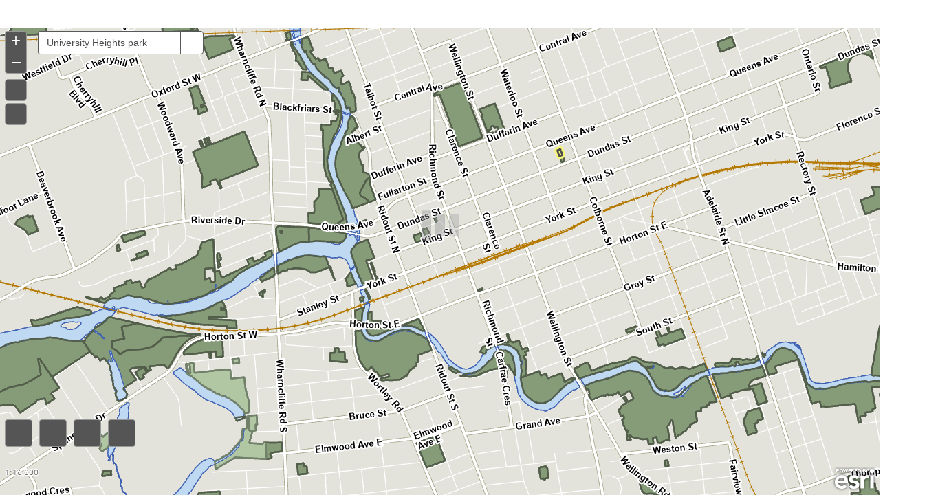

--- FILE ---
content_type: text/css
request_url: https://london.maps.arcgis.com/apps/webappviewer/themes/FoldableTheme/styles/yellow/style.css?wab_dv=2.34
body_size: -49
content:
.jimu-main-background{background-color: #d07d0e;}.jimu-widget-header-controller .jimu-drop-menu{background-color: #d07d0e;}.jimu-header-more-popup .icon-node {background-color: #d07d0e;}.jimu-header-more-popup .close-inner {background-color: #d07d0e;}.jimu-on-screen-widget-panel>.jimu-panel-title,.jimu-foldable-panel>.jimu-panel-title,.jimu-title-panel>.title{background-color: #d07d0e;}.esriPopup .titlePane {background-color: #d07d0e;}

--- FILE ---
content_type: application/javascript
request_url: https://london.maps.arcgis.com/apps/webappviewer/themes/FoldableTheme/widgets/HeaderController/nls/Widget_en.js?wab_dv=2.34
body_size: 64
content:
// All material copyright ESRI, All Rights Reserved, unless otherwise specified.
// See http://js.arcgis.com/3.15/esri/copyright.txt and http://www.arcgis.com/apps/webappbuilder/copyright.txt for details.
//>>built
define({"themes/FoldableTheme/widgets/HeaderController/nls/strings":{_widgetLabel:"Header Controller",signin:"Sign in",signout:"Sign out",about:"About",signInTo:"Sign in to",cantSignOutTip:"This function is N/A in preview mode.",more:"more",_localized:{}}});

--- FILE ---
content_type: application/javascript
request_url: https://london.maps.arcgis.com/apps/webappviewer/themes/FoldableTheme/widgets/HeaderController/Widget.js?wab_dv=2.34
body_size: 8078
content:
// All material copyright ESRI, All Rights Reserved, unless otherwise specified.
// See http://js.arcgis.com/3.15/esri/copyright.txt and http://www.arcgis.com/apps/webappbuilder/copyright.txt for details.
//>>built
require({cache:{"themes/FoldableTheme/widgets/HeaderController/PopupTileNodes":function(){define("dojo/_base/declare dojo/_base/lang dojo/_base/array dojo/_base/html dojo/on dojo/keys dojo/dom-construct dojo/query dijit/_WidgetBase dijit/_TemplatedMixin jimu/dijit/ViewStack jimu/utils".split(" "),function(B,l,y,c,w,p,n,m,D,C,E,z){return B([D,C],{baseClass:"jimu-header-more-popup",templateString:'\x3cdiv\x3e\x3cdiv class\x3d"close" tabindex\x3d"0" data-dojo-attach-point\x3d"closeNode"\x3e\x3c/div\x3e\x3cdiv class\x3d"pages" data-dojo-attach-point\x3d"pagesNode"\x3e\x3c/div\x3e\x3cdiv class\x3d"points jimu-corner-bottom"\x3e\x3cdiv class\x3d"points-inner"data-dojo-attach-point\x3d"pointsNode"\x3e\x3c/div\x3e\x3c/div\x3e\x3c/div\x3e',
margin:4,postCreate:function(){this.nodes=[];this.pages=[];this.createCloseBtn();this.own(w(this.domNode,"keydown",l.hitch(this,function(e){c.hasClass(e.target,"close-btn")||e.keyCode!==p.ESCAPE||this.closeNode.focus()})))},startup:function(){this.viewStack=new E({views:[],viewType:"dom"},this.pagesNode);this.viewStack.startup();this.resize();this.nodes.length&&this.nodes[0].focus()},resize:function(){var e=this._calculateGridParam();if(null!==e){c.setStyle(this.domNode,z.getPositionStyle(e.position));
this.nodeWidth=e.cellSize-this.margin;this.oldGridParam&&this.oldGridParam.rows===e.rows&&this.oldGridParam.cols===e.cols||(this.clearPages(),this.createPages(e));this.nodes.forEach(l.hitch(this,function(g,f){this.setItemNodePosition(g,f,e)}));this.oldGridParam=e;var k=m("div.close",this.domNode)[0];c.setStyle(k,{width:.25*this.nodeWidth+"px",height:.25*this.nodeWidth+"px"})}else this.oldGridParam=null,c.setStyle(this.domNode,z.getPositionStyle({left:0,top:0,width:0,height:0,zIndex:111})),this.nodeWidth=
0},setItemNodePosition:function(e,k,g){var f=48,q=16;var r=0===k%g.cols?0:this.margin/2;var t=k%(g.rows*g.cols)<g.cols?0:this.margin/2;k={};"number"===typeof this.nodeWidth&&(k.width=this.nodeWidth+"px",k.height=this.nodeWidth+"px");"number"===typeof r&&(window.isRTL?k.marginRight=r+"px":k.marginLeft=r+"px");"number"===typeof t&&(k.marginTop=t+"px");if(r=m("img",e)[0])g.iconScaled&&(f*=this.nodeWidth/120),c.setStyle(r,{width:f+"px",height:f+"px"});if(f=m("div.node-label",e)[0])g.showLabel?(g.iconScaled&&
(q*=this.nodeWidth/120),c.setStyle(f,{"font-size":q+"px",display:"block"})):c.setStyle(f,{"font-size":q+"px",display:"none"});c.setStyle(e,k)},clearPages:function(){y.forEach(this.pages,function(e){this.viewStack.removeView(e.pageNode)},this);n.empty(this.pointsNode);this.pages=[];this.nodes=[]},createPages:function(e){var k;var g=Math.ceil(this.items.length/(e.rows*e.cols));for(k=0;k<g;k++){var f=n.create("div",{"class":"page"});this.createPageItems(k,f,e);this.viewStack.addView(f);if(1<g){var q=
k===g-1;var r=n.create("div",{"class":"point",role:"button",tabindex:0},this.pointsNode);this.own(w(r,"click",l.hitch(this,this._onPageNodeClick,k)));this.own(w(r,"keydown",l.hitch(this,function(t,F,A){A.keyCode===p.ENTER||A.keyCode===p.SPACE?(this._onPageNodeClick(t),m(".page.view",this.viewStack.domNode)[t].children[0].focus()):F&&!A.shiftKey&&A.keyCode===p.TAB&&A.preventDefault()},k,q)))}this.pages.push({pageNode:f,pointNode:r})}0<this.viewStack.views.length&&this._selectPage(0)},_onPageNodeClick:function(e){this._selectPage(e)},
_selectPage:function(e){1<this.pages.length&&(m(".point",this.domNode).removeClass("point-selected"),c.addClass(this.pages[e].pointNode,"point-selected"));this.viewStack.switchView(this.pages[e].pageNode)},createPageItems:function(e,k,g){var f=this.items.length;var q=g.rows*g.cols;g=(e+1)*q;var r=g-f;g=Math.min(g,f);for(e*=q;e<g;e++)this.createItemNode(e,k);for(e=f;e<f+r;e++)this.createEmptyItemNode(k)},createItemNode:function(e,k){e=this.items[e];var g=n.create("div",{"class":"icon-node jimu-float-leading jimu-main-background",
title:e.label,settingId:e.id,"data-widget-name":e.name,role:"button",tabindex:0},k);k=n.create("img",{src:e.icon},g);window.isRTL&&e.mirrorIconForRTL&&c.addClass(k,"jimu-flipx");n.create("div",{"class":"node-label",title:e.label,innerHTML:z.stripHTML(e.label)},g);g.config=e;this.own(w(g,"click",l.hitch(this,function(){this.onNodeClicked(g)})));this.own(w(g,"keydown",l.hitch(this,function(f){if(f.keyCode===p.ENTER||f.keyCode===p.SPACE)this.onNodeClicked(g)})));this.nodes.push(g)},createEmptyItemNode:function(e){e=
n.create("div",{"class":"icon-node jimu-float-leading jimu-main-background",tabindex:0},e);this.own(w(e,"focus",l.hitch(this,function(k){z.isInNavMode()&&(1===this.viewStack.domNode.children.length?k.target.parentNode.children[0].focus():m(".point-selected",this.pointsNode)[0].previousSibling.focus())})));this.nodes.push(e);return e},createCloseBtn:function(){n.create("div",{role:"button","class":"close-inner jimu-main-background"},this.closeNode);this.own(w(this.closeNode,"click",l.hitch(this,function(){this.hide()})));
this.own(w(this.closeNode,"keydown",l.hitch(this,function(e){e.keyCode===p.ENTER||e.keyCode===p.SPACE||e.keyCode===p.ESCAPE?this.hide():e.shiftKey&&e.keyCode===p.TAB&&e.preventDefault()})));return this.closeNode},hide:function(){c.setStyle(this.domNode,"display","none")},show:function(){c.setStyle(this.domNode,"display","block")},onNodeClicked:function(e){this.hide()},openNodebyId:function(e){for(var k=0,g=this.nodes.length;k<g;k++){var f=this.nodes[k];if(e&&e===c.getAttr(f,"settingId"))return this.onNodeClicked(f),
f}},_calculateGridParam:function(){var e=!1,k=!0;var g=c.getContentBox(jimuConfig.mapId);var f=Math.min(g.w,g.h)-40;if(360<=f)var q=120;else{q=Math.floor(f/3);if(10>q)return null;e=!0;80>q&&(k=!1)}f=Math.floor((g.h-40)/q);var r=Math.floor((g.w-40)/q);f=4<f?4:f;f=3>f?3:f;r=3>f?3:4<r?4:r;return{rows:f,cols:r,cellSize:q,iconScaled:e,showLabel:k,position:{top:(g.h-q*f)/2,bottom:(g.h-q*f)/2,left:(g.w-q*r)/2,right:(g.w-q*r)/2,width:q*r-this.margin*(r-1)/2,height:q*f-this.margin*(f-1)/2,zIndex:111}}}})})},
"themes/FoldableTheme/widgets/HeaderController/_build-generate_module":function(){define(["dojo/text!./Widget.html","dojo/text!./css/style.css","dojo/i18n!./nls/strings"],function(){})},"url:themes/FoldableTheme/widgets/HeaderController/Widget.html":'\x3cdiv data-a11y-label-by\x3d"foldable_label foldable_title foldable_subtitle"\x3e\r\n  \x3c!-- solve the bug of style delay loading --\x3e\r\n  \x3cdiv class\x3d"header-section" data-dojo-attach-point\x3d"headerNode"\x3e\r\n    \x3ca role\x3d"link" data-dojo-attach-point\x3d"logoLinkNode" target\x3d"_blank"\x3e\r\n      \x3cimg class\x3d"logo jimu-float-leading jimu-leading-margin1" data-dojo-attach-point\x3d"logoNode" data-dojo-attach-event\x3d"onload:_onLogoLoad"\x3e\r\n    \x3c/a\x3e\r\n    \x3cdiv class\x3d"titles jimu-float-leading jimu-leading-margin1" data-dojo-attach-point\x3d"titlesNode"\x3e\r\n      \x3cdiv class\x3d"screen-readers-only" data-a11y-label-id\x3d"foldable_label"\x3e${label}\x3c/div\x3e\r\n      \x3ch1 class\x3d"jimu-title jimu-float-leading" data-dojo-attach-point\x3d"titleNode" data-a11y-label-id\x3d"foldable_title"\x3e\x3c/h1\x3e\r\n      \x3ch2 class\x3d"jimu-subtitle jimu-float-leading jimu-leading-margin5" data-dojo-attach-point\x3d"subtitleNode" data-a11y-label-id\x3d"foldable_subtitle"\x3e\x3c/h2\x3e\r\n    \x3c/div\x3e\r\n    \x3cdiv class\x3d"links jimu-leading-margin25" data-dojo-attach-point\x3d"linksNode"\x3e\r\n      \x3cdiv class\x3d"dynamic-section" data-dojo-attach-point\x3d"dynamicLinksNode"\x3e\x3c/div\x3e\r\n      \x3cdiv class\x3d"signin-section" data-dojo-attach-point\x3d"signInSectionNode"\x3e\r\n        \x3ca role\x3d"link" href\x3d"#" class\x3d"jimu-link" data-dojo-attach-event\x3d"onclick:_onSigninClick"\r\n        data-dojo-attach-point\x3d"signinLinkNode"\x3e${nls.signin}\x3c/a\x3e\r\n        \x3ca role\x3d"link" href\x3d"" target\x3d"_blank" class\x3d"jimu-link" data-dojo-attach-event\x3d"onclick:_onUserNameClick" data-dojo-attach-point\x3d"userNameLinkNode"\x3e\x3c/a\x3e\r\n        \x3ca role\x3d"link" href\x3d"#" class\x3d"jimu-link" data-dojo-attach-event\x3d"onclick:_onSignoutClick" data-dojo-attach-point\x3d"signoutLinkNode"\x3e${nls.signout}\x3c/a\x3e\r\n      \x3c/div\x3e\r\n    \x3c/div\x3e\r\n  \x3c/div\x3e\r\n  \x3cdiv class\x3d"container-section" data-dojo-attach-point\x3d"containerNode"\x3e\x3c/div\x3e\r\n\x3c/div\x3e\r\n',
"url:themes/FoldableTheme/widgets/HeaderController/css/style.css":".jimu-widget-header-controller{box-shadow: 0px 1px 8px 0px rgba(0, 0, 0, 0.4);}.jimu-widget-header-controller .header-section{height: 100%; overflow: hidden;}.jimu-widget-header-controller .container-section{height: 100%; min-width: 80px;}.jimu-widget-header-controller .logo{cursor: pointer; color: #fff;}.jimu-widget-header-controller .hide-logo{display: none;}.jimu-widget-header-controller .titles{height: 100%; overflow: hidden;}.jimu-widget-header-controller .jimu-title{text-align: center; height: 100%; margin-top: 0;}.jimu-widget-header-controller .jimu-subtitle{text-align: center; height: 100%; margin-top: 0;}.jimu-widget-header-controller .links{height: 100%; overflow: hidden; display: flex;}.jimu-widget-header-controller .dynamic-section,.jimu-widget-header-controller .signin-section{height: 100%; display: flex;}.jimu-widget-header-controller .links .jimu-link{height: 30px; margin-top: 5px;}.jimu-widget-header-controller .signin-section .jimu-link{color: #d9dde0; margin: auto 2px;}.jimu-widget-header-controller .dynamic-section .jimu-link:last-child,.jimu-widget-header-controller .signin-section .jimu-link:last-child{margin-right: 1em;}.jimu-rtl .jimu-widget-header-controller .dynamic-section .jimu-link:last-child,.jimu-rtl .jimu-widget-header-controller .signin-section .jimu-link:last-child{margin-left: 1em;}.jimu-widget-header-controller .icon-node{cursor: pointer; opacity: 0.6; text-align: center; border-right: 1px solid #323e4f;}.jimu-widget-header-controller .icon-node img{height: 24px; width: 24px;}.jimu-widget-header-controller .icon-node:first-child{border: none;}.jimu-widget-header-controller .icon-node:hover{opacity: 1;}.jimu-widget-header-controller .icon-node.jimu-state-selected{background-color: rgba(0, 0, 0, 0.3); opacity: 1; border: none; border-top: 2px solid #8491a1;}.jimu-widget-header-controller .drop-triangle{position: absolute; width: 0px; height: 0px; bottom: 1px; border-left: 4px solid transparent; border-right: 4px solid transparent; border-top: 4px solid white;}.jimu-widget-header-controller .jimu-drop-menu{box-shadow: 0px 1px 8px 0px rgba(0, 0, 0, 0.4);}.jimu-widget-header-controller .jimu-drop-menu .menu-item{overflow: hidden; border-top: 1px solid rgba(0, 0, 0, 0.2);}.jimu-widget-header-controller .jimu-drop-menu .menu-item:hover{background-color: rgba(0, 0, 0, 0.2);}.jimu-widget-header-controller .jimu-drop-menu .menu-item img{width: 24px; height: 24px; cursor: pointer; margin: 8px;}.jimu-widget-header-controller .jimu-drop-menu .menu-item .label{cursor: pointer; margin-top: 12px; font-size: 14px; color: white; min-width: 50px; text-align: center; white-space: nowrap; max-width: 300px; text-overflow: ellipsis; overflow: hidden; padding-right: 8px;}.jimu-rtl .jimu-widget-header-controller .jimu-drop-menu .menu-item .label{padding-left: 8px;}.popup-links .popup-title{}.popup-links .logo{height: 30px;}.popup-links .title{color:#fff; text-align: center; font-size: 16px; width: 71.42857142857143%; overflow: hidden; white-space: nowrap; height: 100%;}.popup-links .line{width: 100%; height: 4px; border-bottom: 1px solid #393c40;}.popup-links .link-section{width: 100%; height: 66px;}.popup-links a{color: #fff; margin-left: 20px; font-size: 14px; height: 100%; width: 95%; overflow: hidden; display: inline-block;}.popup-links .link-section.signin a{color: #d9dde0;}.jimu-header-more-popup{position: absolute; border-radius: 2px; z-index: 111; background-color: #516070;}.jimu-header-more-popup .pages{position: relative; overflow: hidden; padding: 2px;}.jimu-header-more-popup .points{position: absolute; overflow: hidden; bottom: -15px; left: 0px; right: 0px; text-align: center; background-color: #bababa;}.jimu-header-more-popup .points-inner{overflow: hidden; display: flex; height: 20px; width: 100%; align-items: center; justify-content: center;}.jimu-header-more-popup .point{float: left; width: 8px; height: 8px; margin-left: 5px; border-radius: 4px; background-color: #f2f6f9; cursor: pointer;}.jimu-nav-mode .jimu-header-more-popup .point:focus{outline: none !important; border: 2px solid #24B5CC;}.jimu-header-more-popup .point-selected{background-color: #485566;}.jimu-header-more-popup .page{position: relative; overflow: hidden;}.jimu-header-more-popup .close{position: absolute; top: -3.125%; right: -3.125%; border-radius: 50%; background-color: #697a8c; cursor: pointer; z-index: 1;}.jimu-rtl .jimu-header-more-popup .close{left: -04.46428571428571%; right: auto;}.jimu-header-more-popup .close-inner{width: 80%; height: 80%; margin-left: 10%; margin-top: 10%; border-radius: 50%; background: #1d2123 url(images/close.png) no-repeat center center;}.jimu-rtl .jimu-header-more-popup .close-inner{margin-left: 0; margin-right: 10%;}.jimu-header-more-popup .icon-node{background-color: #697a8c; cursor: pointer;}.jimu-header-more-popup .icon-node.jimu-state-selected{background-color: red;}.jimu-header-more-popup img{width: 48px; height: 48px; margin: auto; margin-top: 25%; display: block;}.jimu-header-more-popup .node-label{width: 100%; text-align: center; font-size: 16px; margin-top: 5px; color: white; overflow: hidden; white-space: nowrap; text-overflow: ellipsis; display: inline-block;}@media screen and (max-width:600px){.jimu-header-more-popup .node-label{font-size: 14px;}}.jimu-more-icon-cover{z-index: 110; position: absolute; left: 0; top: 0; width: 100%; height: 100%;}.esriPopup .titlePane {background-color: rgba(72, 85, 102, 0.9);}.jimu-widget-header-controller{display: flex; justify-content: space-between;}.jimu-widget-header-controller .header-section,.jimu-widget-header-controller .container-section {display: flex; flex-direction: row; align-items: center; flex-wrap: nowrap;}.jimu-widget-header-controller .container-section {flex-direction: row-reverse;}.jimu-widget-header-controller .titles,.jimu-widget-header-controller .links,.jimu-widget-header-controller .icon-node{flex-shrink: 0;}.jimu-widget-header-controller .icon-node{flex-basis: 40px;}",
"*now":function(B){B(['dojo/i18n!*preload*themes/FoldableTheme/widgets/HeaderController/nls/Widget*["ar","bg","bs","ca","cs","da","de","en","el","es","et","fi","fr","he","hr","hu","id","it","ja","ko","lt","lv","nb","nl","pl","pt-br","pt-pt","ro","ru","sk","sl","sr","sv","th","tr","zh-cn","uk","vi","zh-hk","zh-tw","ROOT"]'])},"*noref":1}});
define("dojo/_base/declare dojo/_base/lang dojo/_base/array dojo/_base/html dojo/aspect dojo/query dojo/on dojo/keys dijit/Tooltip dojo/Deferred dojo/mouse dojo/dom-construct dojo/dom-geometry jimu/BaseWidget jimu/PoolControllerMixin jimu/tokenUtils jimu/portalUtils jimu/portalUrlUtils jimu/utils jimu/dijit/Message ./PopupTileNodes dojo/NodeList-manipulate".split(" "),function(B,l,y,c,w,p,n,m,D,C,E,z,e,k,g,f,q,r,t,F,A){return B([k,g],{baseClass:"jimu-widget-header-controller jimu-main-background",
maxIconCount:-1,createMoreIcon:!1,switchableElements:{},height:40,openedId:"",moveTopOnActive:!1,postMixInProperties:function(){this.inherited(arguments);this.isRenderIdForAttrs=!0},postCreate:function(){this.inherited(arguments);c.setAttr(this.domNode,"aria-label",this.nls._widgetLabel);this._processGroupSetting();this.switchableElements.title=this.titleNode;this.switchableElements.links=this.linksNode;this.switchableElements.subtitle=this.subtitleNode;this._handleTitleColorAndLogoLink(this.appConfig);
this.position&&this.position.height&&(this.height=this.position.height);c.setStyle(this.signInSectionNode,"display","none");this.appConfig&&this.appConfig.logo?(this.logoNode.src=this.appConfig.logo,c.removeClass(this.logoNode,"hide-logo")):(this.logoNode.src="",c.addClass(this.logoNode,"hide-logo"));this.switchableElements.title.innerHTML=t.sanitizeHTML(this.appConfig.title?this.appConfig.title:"");this.switchableElements.subtitle.innerHTML=t.sanitizeHTML(this.appConfig.subtitle?this.appConfig.subtitle:
"");this._createDynamicLinks(this.appConfig.links);this._setElementsSize();this.own(n(this.domNode,E.enter,l.hitch(this,function(){var a="",b=r.getServerByUrl(this.appConfig&&this.appConfig.portalUrl||"");r.isArcGIScom(b)&&(b="ArcGIS.com");b&&(a=this.nls.signInTo+" "+b);this.signinLinkNode.title=a})))},startup:function(){this.inherited(arguments);this.resize();setTimeout(l.hitch(this,this.resize),100)},onAction:function(a,b){"highLight"===a&&b&&(b=p('div[settingid\x3d"'+b.widgetId+'"]',this.domNode)[0],
this._highLight(b));"removeHighLight"===a&&this._removeHighLight()},onSignIn:function(a){this.inherited(arguments);c.setStyle(this.signinLinkNode,"display","none");c.setStyle(this.userNameLinkNode,"display","");c.setStyle(this.signoutLinkNode,"display","");this.userNameLinkNode.innerHTML=a.userId;c.setAttr(this.userNameLinkNode,"href",this.appConfig.portalUrl+"home/user.html");this.popupLinkNode&&(c.setStyle(this.popupSigninNode,"display","none"),c.setStyle(this.popupUserNameNode,"display",""),c.setStyle(this.popupSignoutNode,
"display",""),p("a",this.popupUserNameNode).html(a.userId).attr("href",this.appConfig.portalUrl+"home/user.html"));this.resize()},onSignOut:function(){this.inherited(arguments);this._onSignOut(this.nls.signin);q.getPortal(this.appConfig.portalUrl).loadSelfInfo().then(l.hitch(this,function(a){this._onSignOut(this.nls.signInTo+" "+a.name)}),l.hitch(this,function(a){console.error(a)}))},_onSignOut:function(a){c.setStyle(this.signinLinkNode,"display","");c.setAttr(this.signinLinkNode,"innerHTML",a);c.setStyle(this.userNameLinkNode,
"display","none");c.setStyle(this.signoutLinkNode,"display","none");this.userNameLinkNode.innerHTML="";this.popupLinkNode&&(c.setStyle(this.popupSigninNode,"display",""),c.setAttr(this.popupSigninNode,"innerHTML",a),c.setStyle(this.popupUserNameNode,"display","none"),c.setStyle(this.popupSignoutNode,"display","none"),p("a",this.popupUserNameNode).html(""));this.resize()},resize:function(){this._resize()},_resize:function(){var a=c.getContentBox(this.domNode);this._showSwitchableElements(["title",
"links","subtitle"]);this._createIconNodes(a);this.morePane&&this.morePane.resize();this.popupLinkNode&&c.setStyle(jimuConfig.layoutId,{left:c.getContentBox(this.popupLinkNode).w+"px"})},destroy:function(){this.timeoutHandle&&(clearTimeout(this.timeoutHandle),this.timeoutHandle=null);this.morePane&&this.morePane.destroy();this.moreIconPaneCoverNode&&(c.destroy(this.moreIconPaneCoverNode),this.moreIconPaneCoverNode=null);this.popupLinkNode&&this.popupLinksVisible&&this._hidePopupLink();c.destroy(this.popupLinkNode);
this.inherited(arguments)},onAppConfigChanged:function(a,b,d){switch(b){case "attributeChange":this._onAttributeChange(a,d);break;default:return}this.appConfig=a;this.resize()},getOpenedIds:function(){this.inherited(arguments);return""===this.openedId?[]:[this.openedId]},setOpenedIds:function(a){if(0!==a.length){var b=this.getConfigById(a[0]);b&&(this.openedId&&this._switchNodeToClose(this.openedId),this.openedId=a[0],b.widgets&&"openAll"===b.openType?this._switchNodeToOpen(b.id):b.widgets||(this._getIconNodeById(b.id)?
this._switchNodeToOpen(b.id):this._showIconContent(b)))}},_onLogoLoad:function(){this.resize()},_highLight:function(a){this.hlDiv&&this._removeHighLight();if(a){var b=e.getMarginBox(a);this.hlDiv=z.create("div",{style:{position:"absolute",left:b.l+"px",top:b.t+"px",width:b.w+"px",height:b.h+"px"},"class":"icon-highlight"},a,"before")}},_removeHighLight:function(){this.hlDiv&&(z.destroy(this.hlDiv),this.hlDiv=null)},_onAttributeChange:function(a,b){"title"in b&&b.title!==this.appConfig.title&&(this.titleNode.innerHTML=
t.sanitizeHTML(b.title));"subtitle"in b&&b.subtitle!==this.appConfig.subtitle&&(this.subtitleNode.innerHTML=t.sanitizeHTML(b.subtitle));"logo"in b&&b.logo!==this.appConfig.logo&&(b.logo?(c.setAttr(this.logoNode,"src",b.logo),c.removeClass(this.logoNode,"hide-logo")):(c.removeAttr(this.logoNode,"src"),c.addClass(this.logoNode,"hide-logo")));"links"in b&&this._createDynamicLinks(b.links);this._handleTitleColorAndLogoLink(a)},_handleTitleColorAndLogoLink:function(a){a.titleColor?c.setStyle(this.titleNode,
"color",a.titleColor):c.setStyle(this.titleNode,"color","");t.themesHeaderLogoA11y(a,this.tabIndex,{link:this.logoLinkNode,logo:this.logoNode,icon:this.logoNode})},_setElementsSize:function(){c.setStyle(this.logoNode,{height:"30px"});c.setStyle(this.titleNode,{lineHeight:this.height+"px"});c.setStyle(this.subtitleNode,{lineHeight:this.height+"px"});p(".jimu-link",this.domNode).style({lineHeight:this.height-10+"px"})},_processGroupSetting:function(){y.forEach(this.appConfig.widgetPool.groups,function(a){var b;
a:{if(this.config.groupSetting)for(b=0;b<this.config.groupSetting.length;b++)if(this.config.groupSetting[b].label===a.label){b=this.config.groupSetting[b].type;break a}b="openAll"}a.openType=b},this)},_createDynamicLinks:function(a){c.empty(this.dynamicLinksNode);y.forEach(a,function(b){c.create("a",{href:t.dynamicLinkXssFilter(b.url),target:"_blank",rel:"noopener noreferrer",innerHTML:t.sanitizeHTML(b.label)+'\x3cdiv class\x3d"screen-readers-only-no-position"\x3e'+window.jimuNls.common.opensInNewWindow+
"\x3c/div\x3e","class":"jimu-link jimu-align-leading jimu-leading-margin1",style:{lineHeight:this.height+"px"},tabindex:this.tabIndex},this.dynamicLinksNode)},this)},_showSwitchableElements:function(a){var b=this.switchableElements,d;for(d in b)if(b.hasOwnProperty(d))if(-1<a.indexOf(d)){var h=c.hasClass(b[d],"links")?"flex":"block";c.setStyle(b[d],"display",h);b[d].visible=!0}else c.setStyle(b[d],"display","none"),b[d].visible=!1;this.logoClickHandle&&this.logoClickHandle.remove();this.logoKeydownHandle&&
this.logoKeydownHandle.remove();0>a.indexOf("links")?(c.setAttr(this.logoLinkNode,"tabIndex",this.tabIndex),this.logoClickHandle=n(this.logoNode,"click",l.hitch(this,this._onLogoClick)),this.logoKeydownHandle=n(this.logoLinkNode,"keydown",l.hitch(this,this._onLogoKeydown))):this.popupLinksVisible&&this._hidePopupLink()},_switchSignin:function(){var a=f.getPortalCredential(this.appConfig.portalUrl);if(a)this.onSignIn(a);else this.onSignOut()},_onLogoClick:function(){this.popupLinkNode&&c.destroy(this.popupLinkNode);
this.popupLinkNode=this._createPopupLinkNode();this.popupLinksVisible?this._hidePopupLink():this._showPopupLink()},_onLogoKeydown:function(a){a.keyCode===m.ENTER&&this._onLogoClick()},_hidePopupLink:function(){c.setStyle(this.popupLinkNode,"display","none");window.isRTL?c.setStyle(jimuConfig.layoutId,{right:0}):c.setStyle(jimuConfig.layoutId,{left:0});this.popupLinksVisible=!1},_showPopupLink:function(){c.setStyle(this.popupLinkNode,"display","");window.isRTL?c.setStyle(jimuConfig.layoutId,{right:c.getContentBox(this.popupLinkNode).w+
"px"}):c.setStyle(jimuConfig.layoutId,{left:c.getContentBox(this.popupLinkNode).w+"px"});t.isInNavMode()&&(this.appConfig.links?p(".jimu-link a",this.popupLinkNode)[0].focus():p(".jimu-popup-link-close-btn",this.popupLinkNode)[0].focus());this.popupLinksVisible=!0},_createPopupLinkNode:function(){c.getContentBox(jimuConfig.mainPageId);var a=c.create("div",{"class":"popup-links jimu-main-background",style:{position:"absolute",zIndex:100,top:0,bottom:0}},jimuConfig.mainPageId);window.isRTL?c.setStyle(a,
{right:0,left:"50px"}):c.setStyle(a,{left:0,right:"50px"});var b=c.create("div",{"class":"popup-title",style:{height:this.height+"px",width:"100%"}},a);var d=c.create("div",{"class":"jimu-float-leading jimu-leading-margin1 jimu-popup-link-close-btn",role:"button","aria-label":window.jimuNls.common.close,tabindex:"0",style:{width:"30px",height:"30px",marginTop:(this.height-30)/2+"px"}},b);this.own(n(d,"click",l.hitch(this,function(){this._hidePopupLink()})));this.own(n(d,"keydown",l.hitch(this,function(u){t.isInNavMode()&&
(u.keyCode===m.ENTER||u.keyCode===m.SPACE||u.keyCode===m.ESCAPE?(this._hidePopupLink(),this.logoLinkNode.focus()):u.keyCode===m.TAB&&!u.shiftKey&&0<this.appConfig.links.length||u.preventDefault())})));this.own(n(a,"keydown",l.hitch(this,function(u){t.isInNavMode()&&u.keyCode===m.ESCAPE&&!c.hasClass(a,"jimu-popup-link-close-btn")&&d.focus()})));var h=c.create("div",{"class":"title jimu-float-leading jimu-leading-margin1 jimu-ellipsis",innerHTML:t.sanitizeHTML(this.appConfig.title),style:{lineHeight:this.height+
"px"}},b),v="auto";try{v=c.getMarginBox(b).w-c.getMarginBox(d).w-c.getMarginExtents(h).w+"px"}catch(u){console.error(u),v="auto"}c.setStyle(h,"width",v);var x=[];y.forEach(this.appConfig.links,function(u){u=this._createLinkNode(a,u,!1);x.push(u)},this);x.length&&this.own(n(x[x.length-1],"keydown",l.hitch(this,function(u){t.isInNavMode()&&u.keyCode===m.TAB&&!u.shiftKey&&(u.preventDefault(),p("a",x[0])[0].focus())})));return a},_createLinkNode:function(a,b,d){a=c.place('\x3cdiv class\x3d"jimu-link"\x3e\x3c/div\x3e',
a);c.place('\x3cdiv class\x3d"line"\x3e\x3c/div\x3e',a);d=c.place('\x3cdiv class\x3d"'+(d?"link-section signin":"link-section")+'"\x3e\x3c/div\x3e',a);c.create("a",{href:b.url,tabindex:"0","class":"jimu-ellipsis",target:"_blank",rel:"noopener noreferrer",innerHTML:t.sanitizeHTML(b.label),title:b.label,style:{lineHeight:"66px"}},d);return a},_onSigninClick:function(){f.signInPortal(this.appConfig.portalUrl,this.appConfig.appId)},_onSignoutClick:function(){this.appConfig.mode?new F({message:this.nls.cantSignOutTip}):
f.signOutAll()},_onUserNameClick:function(){},_getHeaderSectionWidth:function(){return c.getMarginBox(this.headerNode).w},_getContainerWidth:function(a){var b=this._getHeaderSectionWidth();return a.w-b-this._getEmptyWidth(a)},_calcContainerAndEmptyWidth:function(a){var b=this._getContainerWidth(a),d=this._getEmptyWidth(a);b<2*this.iconWidth&&(this.switchableElements.subtitle.visible?(this._showSwitchableElements(["title","links"]),b=this._getContainerWidth(a),b<2*this.iconWidth&&(this._showSwitchableElements(["title"]),
b=this._getContainerWidth(a),b<2*this.iconWidth&&(this._showSwitchableElements([]),b=this._getContainerWidth(a),b<2*this.iconWidth&&(d-=2*this.iconWidth-b,b=2*this.iconWidth,this._getContainerWidth(a))))):(this._showSwitchableElements([]),b=this._getContainerWidth(a),b<2*this.iconWidth&&(d-=2*this.iconWidth-b,b=2*this.iconWidth)));return{containerWidth:b,emptyWidth:d}},_getEmptyWidth:function(a){return.1*a.w},_createIconNodes:function(a){var b=this.tabIndex+20;p(".icon-node",this.containerNode).remove();
var d=this.getAllConfigs();this.iconWidth=a.h;var h=this._calcContainerAndEmptyWidth(a);a=[];this.maxIconCount=Math.floor(h.containerWidth/this.iconWidth);this.maxIconCount>=d.length?(this.headerIconCount=d.length,this.createMoreIcon=!1):(this.headerIconCount=this.maxIconCount-1,this.createMoreIcon=!0);if(this.createMoreIcon){var v=this._createIconNode({label:this.nls.more,name:"__more"});a.push(v)}var x;for(h=this.headerIconCount-1;0<=h;h--){var u=d[h];v=this._createIconNode(u);u.openAtStart&&(x=
v);a.push(v)}a.reverse().forEach(function(G){b+=200;c.setAttr(G,"tabindex",b);G.config.inPanel||(G.config.tabIndex=b)});x&&!this.openAtStartWidget&&(this.openAtStartWidget=x.config.id,this._onIconClick(x,!0));this.openedId&&this.getConfigById(this.openedId)&&!1===this.getConfigById(this.openedId).inPanel&&(d=this._getIconNodeById(this.openedId),x=this.widgetManager.getWidgetById(this.openedId),d&&x?this._setOffPanelWidgetPosition(d,x):(this.widgetManager.closeWidget(this.openedId),this.openedId=""))},
_createIconNode:function(a){var b="__more"===a.name?this.folderUrl+"images/more_icon.png":a.icon;var d=c.create("div",{"class":"icon-node jimu-float-trailing"+(this.openedId===a.id?" jimu-state-selected":""),title:a.label,role:"button","aria-pressed":this.openedId===a.id?"true":"false",settingId:a.id,style:{width:this.height+"px",height:this.height+"px"},"data-widget-name":a.name},this.containerNode);b=c.create("img",{src:b,alt:a.label,style:{marginTop:(this.height-24)/2+"px"}},d);window.isRTL&&a.mirrorIconForRTL&&
c.addClass(b,"jimu-flipx");"__more"===a.name?(this._morePaneNode=d,n(d,"click",l.hitch(this,this._showMorePane,a)),n(d,"keydown",l.hitch(this,function(h){h.keyCode!==m.ENTER&&h.keyCode!==m.SPACE||this._showMorePane()}))):(n(d,"click",l.hitch(this,function(){this._onIconClick(d)})),n(d,"keydown",l.hitch(this,function(h){h.keyCode!==m.ENTER&&h.keyCode!==m.SPACE||this._onIconClick(d)})),t.addTooltipByDomNode(D,d,a.label));d.config=a;d.config.widgets&&1<d.config.widgets.length&&"dropDown"===d.config.openType&&
this._createDropTriangle(d);return d},_createDropTriangle:function(a){var b=c.getMarginBox(a);c.create("div",{"class":"drop-triangle",style:{left:b.l+b.w/2-4+"px"}},a)},_onIconClick:function(a,b){a.config.widgets&&1!==a.config.widgets.length&&"openAll"!==a.config.openType?this.dropMenuNode?this._closeDropMenu():this._openDropMenu(a,b):this.openedId&&this.openedId===a.config.id?this._switchNodeToClose(this.openedId):this.openedId?this._switchNodeToClose(this.openedId).then(l.hitch(this,function(){this._closeDropMenu();
this._switchNodeToOpen(a.config.id)})):this._switchNodeToOpen(a.config.id)},_closeDropMenu:function(){this.dropMenuNode&&(c.destroy(this.dropMenuNode),this.dropMenuNode=null)},_openDropMenu:function(a,b){this.dropMenuNode=c.create("div",{"class":"jimu-drop-menu jimu-main-background",title:a.config.label,style:{position:"absolute",zIndex:"101"}});c.place(this.dropMenuNode,this.containerNode);y.forEach(a.config.widgets,function(d){this._createDropMenuItem(d,a)},this);this._setDropMenuPosition(a);this.morePane&&
this.morePane.hide();this._initDropMenuEvent(a,b)},_initDropMenuEvent:function(a,b){var d=p(".menu-item",this.dropMenuNode);this.own(n(d,"keydown",l.hitch(this,function(h){if(h.keyCode===m.TAB||h.keyCode===m.ESCAPE)h.stopPropagation(),h.preventDefault(),this._closeDropMenu(),a.focus();else{var v;h.keyCode===m.DOWN_ARROW?v=h.target.nextSibling?h.target.nextSibling:h.target:h.keyCode===m.UP_ARROW?v=h.target.previousSibling?h.target.previousSibling:h.target:h.keyCode===m.HOME?v=d[0]:h.keyCode===m.END&&
(v=d[d.length-1]);v&&v.focus()}})));b||d[0].focus()},_createDropMenuItem:function(a,b){var d=c.create("div",{"class":"menu-item",tabindex:"-1",title:a.label,style:{height:this.height+"px"}},this.dropMenuNode);c.create("img",{"class":"jimu-float-leading",src:a.icon},d);c.create("div",{"class":"label jimu-float-leading",innerHTML:t.sanitizeHTML(a.label)},d);this.own(n(d,"click",l.hitch(this,function(){this._dropMenuItemClick(d)})));this.own(n(d,"keydown",l.hitch(this,function(h){h.keyCode!==m.ENTER&&
h.keyCode!==m.SPACE||this._dropMenuItemClick(d)})));d.config=a;d.config.groupNode=b;return d},_dropMenuItemClick:function(a){this._closeDropMenu();this.openedId?this._switchNodeToClose(this.openedId).then(l.hitch(this,function(){this._showIconContent(a.config)})):this._showIconContent(a.config)},_setDropMenuPosition:function(a){var b={};b=c.getMarginBox(this.dropMenuNode);b=this._getDropdownPosition(a,b);b.zIndex=101;c.setStyle(this.dropMenuNode,t.getPositionStyle(b))},_getDropdownPosition:function(a,
b){var d={};a=c.getMarginBox(a);var h=c.getMarginBox(this.domNode);d.top=this.height+1;window.isRTL?d.right=0>a.l+a.w-b.w?0:a.l+a.w-b.w:a.l+b.w>h.w?d.right=0:d.left=a.l;return d},_switchNodeToOpen:function(a){a=this._getIconNodeById(a);this._showIconContent(a.config)},_switchNodeToClose:function(a){this._removeSelectedStateForIcons();var b=this.appConfig.getConfigElementById(a);if(b)return!1===b.inPanel?(this.widgetManager.closeWidget(a),this.openedId="",a=new C,a.resolve(),a):this.panelManager.closePanel(a+
"_panel");a=new C;a.resolve();return a},_getIconNodeById:function(a,b){a=p('.icon-node[settingId\x3d"'+a+'"]',b?this.morePane.domNode:this.domNode);if(0!==a.length)return a[0]},_unSelectIcon:function(a){a=p('.icon-node[settingId\x3d"'+a+'"]',this.domNode);this._removeSelectedStateForIcons(a);this.openedId=""},_removeSelectedStateForIcons:function(a){a=a||p(".icon-node",this.domNode);y.forEach(a,function(b){c.removeClass(b,"jimu-state-selected");c.setAttr(b,"aria-pressed","false")},this)},_addSelectedStateForIcon:function(a){c.addClass(a,
"jimu-state-selected");c.setAttr(a,"aria-pressed","true")},_showIconContent:function(a){var b;!1===a.inPanel?this.widgetManager.loadWidget(a).then(l.hitch(this,function(d){this.openedId=a.id;(b=this._getIconNodeById(a.id))?(this._removeSelectedStateForIcons(),this._addSelectedStateForIcon(b),c.setStyle(d.domNode,"zIndex",101),this._setOffPanelWidgetPosition(b,d),this.widgetManager.openWidget(d),this.own(w.after(d,"onClose",l.hitch(this,function(){this._unSelectIcon(a.id);this._switchNodeToClose(b.config.id);
b.focus()})))):(this.openedId="",this._showMorePane(),b=this._getIconNodeById(a.id,!0),b.click())})):this.panelManager.showPanel(a).then(l.hitch(this,function(d){if(!a.groupNode){var h=this._getIconNodeById(a.id);this._removeSelectedStateForIcons();this._addSelectedStateForIcon(h)}this.openedId=a.id;this.own(w.after(d,"onClose",l.hitch(this,function(){a.groupNode?a.groupNode.focus():(this._unSelectIcon(a.id),h.focus())})));this.own(n(d.closeNode,"keydown",l.hitch(this,function(v){v.keyCode===m.ESCAPE&&
(a.groupNode?a.groupNode:h).focus()})))}))},_setOffPanelWidgetPosition:function(a,b){a=this._getDropdownPosition(a,this.widgetManager.getWidgetMarginBox(b));b.setPosition(a,this.containerNode)},_showMorePane:function(){var a,b=[],d=this.getAllConfigs();for(a=this.headerIconCount;a<d.length;a++){var h=d[a];b.push(h)}this.morePane&&this.morePane.destroy();this.moreIconPaneCoverNode&&c.destroy(this.moreIconPaneCoverNode);this._closeDropMenu();this.morePane=new A({openedId:this.openedId,items:b});this._createCoverNode();
c.place(this.morePane.domNode,jimuConfig.mapId);this.morePane.startup();w.after(this.morePane,"onNodeClicked",l.hitch(this,function(v){this._moveConfigToHeader(v.config);this._createIconNodes(c.getContentBox(this.domNode));this._onIconClick(this._getIconNodeById(v.config.id))}),!0);w.after(this.morePane,"hide",l.hitch(this,function(){c.destroy(this.moreIconPaneCoverNode);this._morePaneNode.focus()}),!0)},_moveConfigToHeader:function(a){var b=this.getAllConfigs(),d=a.index;a.index=b[this.headerIconCount-
1].index;b[this.headerIconCount-1].index=d},_createCoverNode:function(){this.moreIconPaneCoverNode=c.create("div",{"class":"jimu-more-icon-cover"},jimuConfig.layoutId)}})});

--- FILE ---
content_type: application/javascript
request_url: https://london.maps.arcgis.com/apps/webappviewer/themes/FoldableTheme/panels/FoldablePanel/Panel.js?wab_dv=2.34
body_size: 1386
content:
// All material copyright ESRI, All Rights Reserved, unless otherwise specified.
// See http://js.arcgis.com/3.15/esri/copyright.txt and http://www.arcgis.com/apps/webappbuilder/copyright.txt for details.
//>>built
define("dojo/_base/declare dojo/_base/lang dojo/_base/html dojo/_base/array dojo/on dojo/keys dojo/aspect jimu/BaseWidgetPanel jimu/BaseWidgetFrame jimu/utils ./FoldableDijit ./FoldableWidgetFrame".split(" "),function(m,d,b,k,h,f,n,p,q,l,r,t){return m([p,r],{baseClass:"jimu-panel jimu-foldable-dijit jimu-foldable-panel",closeTolerance:30,openAnimation:"fadeIn",closeAnimation:"fadeOut",animationDuration:500,postMixInProperties:function(){this.headerNls=window.jimuNls.panelHeader},startup:function(){this.titleHeight=
35;this.inherited(arguments);b.setAttr(this.domNode,"role","dialog");b.setAttr(this.domNode,"aria-label",this.label);b.addClass(this.titleNode,"jimu-panel-title jimu-main-background");this.createFoldableBtn();this.createMaxBtn();this.createCloseBtn();this.panelManager.normalizePanel(this);this.own(h(this.domNode,"keydown",d.hitch(this,function(a){b.hasClass(a.target,"close-btn")||a.keyCode!==f.ESCAPE||this.closeNode.focus()})))},getPanelPosition:function(){if(window.appInfo.isRunInMobile)return this.panelManager.getPositionOnMobile(this);
var a=d.clone(this.position);"undefined"===typeof a.width&&(a.width=360);"minimized"===this.windowState?(a.bottom="auto",a.height=this.titleHeight,a.borderRadiusStyle={borderTopLeftRadius:"4px",borderTopRightRadius:"4px",borderBottomLeftRadius:0,borderBottomRightRadius:0}):(a.bottom=this.position.bottom,a.height="auto",a.borderRadiusStyle={borderTopLeftRadius:"4px",borderTopRightRadius:"4px",borderBottomLeftRadius:"4px",borderBottomRightRadius:"4px"});return a},onOpen:function(){this.inherited(arguments);
this.onNormalize();if(l.isInNavMode()&&"minimized"===this.windowState)this.onFoldableNodeClick()},onNormalize:function(){this.resize()},onMaximize:function(){this.resize()},onMinimize:function(){this.resize()},resize:function(){this._switchMaxBtn();this._switchParentNode();var a=this.getPanelPosition();this.position.zIndex&&(a.zIndex=this.position.zIndex);var c=l.getPositionStyle(a);d.mixin(c,a.borderRadiusStyle);b.setStyle(this.domNode,c);1<this.getChildren().length&&this._setFrameSize(a.contentHeight);
this.inherited(arguments)},reloadWidget:function(a){this.inherited(arguments);this.isWidgetInPanel(a)&&(Array.isArray(this.config.widgets)||this.setTitleLabel(a.label))},updateConfig:function(a){this.inherited(arguments);this.setTitleLabel(a.label)},_switchMaxBtn:function(){window.appInfo.isRunInMobile?b.setStyle(this.maxNode,"display",""):b.setStyle(this.maxNode,"display","none")},_switchParentNode:function(){window.appInfo.isRunInMobile&&this.domNode&&this.domNode.parentNode!==b.byId(jimuConfig.layoutId)?
b.place(this.domNode,jimuConfig.layoutId):!window.appInfo.isRunInMobile&&this.domNode&&this.domNode.parentNode!==b.byId(this.map.id)&&b.place(this.domNode,this.map.id)},_setFrameSize:function(a){var c=0;k.forEach(this.getChildren(),function(e){e.folded||c++},this);"undefined"===typeof a&&(a=b.getContentBox(this.containerNode).h);var g=(a-(this.getChildren().length-c)*this.getChildren()[0].titleHeight)/c;k.forEach(this.getChildren(),function(e){e.folded?b.setStyle(e.domNode,{height:e.titleHeight+"px"}):
b.setStyle(e.domNode,{height:g+"px"});e.resize()},this)},createCloseBtn:function(){this.closeNode=b.create("div",{"class":"close-btn",role:"button","aria-label":this.headerNls.closeWindow,tabindex:0},this.btnsContainer);this.own(h(this.closeNode,"click",d.hitch(this,function(a){a.stopPropagation();this.panelManager.closePanel(this)})));this.own(h(this.closeNode,"keydown",d.hitch(this,function(a){a.keyCode===f.ENTER||a.keyCode===f.SPACE?this.panelManager.closePanel(this):!a.shiftKey&&a.keyCode===f.TAB&&
this.isGroupPanel&&(a.preventDefault(),this.firstTitleNode.focus())})))},createMaxBtn:function(){this.maxNode=b.create("div",{"class":"max-btn",role:"button","aria-label":this.headerNls.maxWindow,tabindex:0},this.btnsContainer);this.own(h(this.maxNode,"click",d.hitch(this,function(a){a.stopPropagation();this.onMaxNodeClick()})));this.own(h(this.maxNode,"keydown",d.hitch(this,function(a){if(a.keyCode===f.ENTER||a.keyCode===f.SPACE)a.stopPropagation(),this.onMaxNodeClick()})))},createFrame:function(a){this.config.widgets&&
1===this.config.widgets.length||!this.config.widgets?a=new q:(a=new t({label:a.label,widgetManager:this.widgetManager}),n.after(a,"onFoldStateChanged",d.hitch(this,function(){var c=0;this._setFrameSize();k.forEach(this.getChildren(),function(g){g.folded||c++},this);k.forEach(this.getChildren(),function(g){g.foldEnable=g.folded||1!==c?!0:!1},this)})));return a},onFoldableNodeClick:function(){this.inherited(arguments);"minimized"===this.windowState?this.panelManager.normalizePanel(this):this.panelManager.minimizePanel(this);
b.setAttr(this.maxNode,"aria-label",this.headerNls.maxWindow)},onMaxNodeClick:function(){"maximized"===this.windowState?(b.setAttr(this.maxNode,"aria-label",this.headerNls.maxWindow),this.panelManager.normalizePanel(this)):(b.setAttr(this.maxNode,"aria-label",this.headerNls.restoreWindow),this.panelManager.maximizePanel(this),this.folded=!1,b.removeClass(this.foldableNode,"folded"),b.setAttr(this.foldableNode,"aria-label",this.headerNls.foldWindow))},moveTitle:function(){this.isFull?this.folded?b.setStyle(this.domNode,
{top:b.getMarginBox(jimuConfig.layoutId).h-this.titleHeight+"px"}):b.setStyle(this.domNode,{top:"0px"}):b.setStyle(this.domNode,{top:this.position.top+"px"})}})});